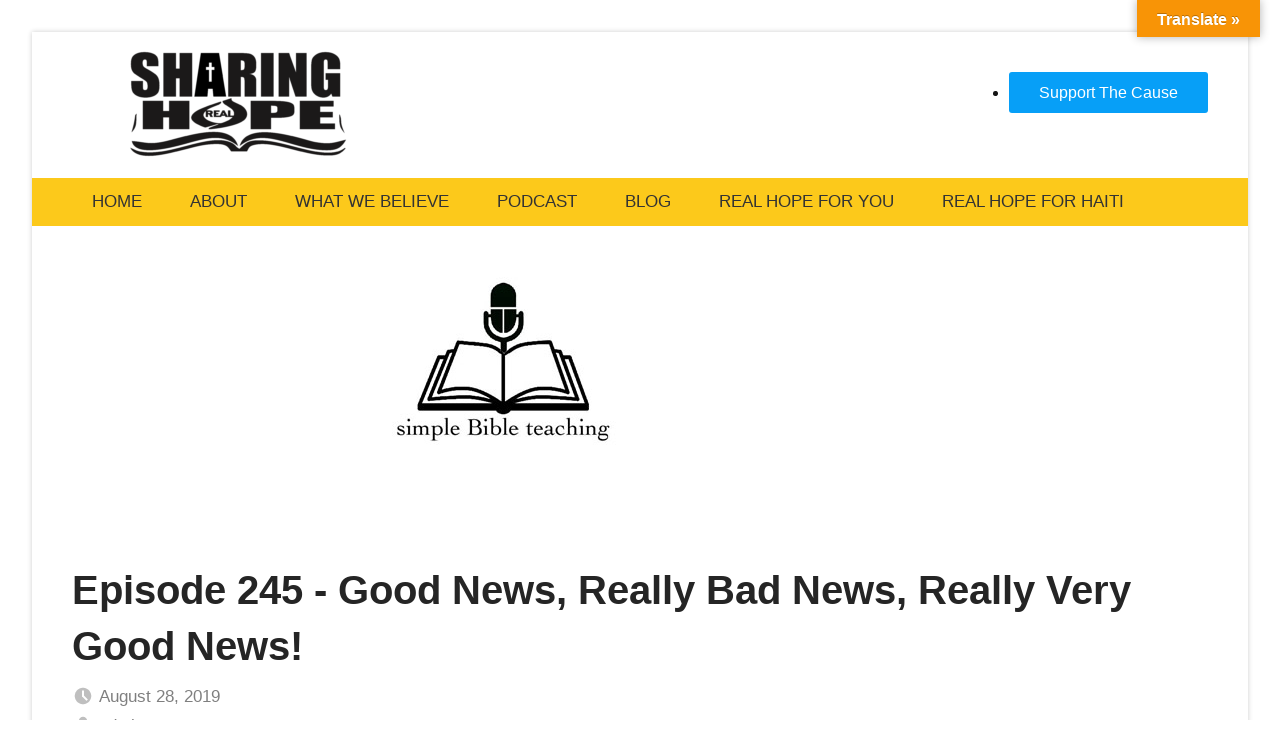

--- FILE ---
content_type: text/html; charset=UTF-8
request_url: https://sharingrealhope.org/podcast/episode-245-good-news-really-bad-news-really-very-good-news/
body_size: 11996
content:
<!-- This page is cached by the Hummingbird Performance plugin v3.19.0 - https://wordpress.org/plugins/hummingbird-performance/. --><!DOCTYPE html>
<html lang="en">

<head>
<meta charset="UTF-8">
<meta name="viewport" content="width=device-width, initial-scale=1">
<link rel="profile" href="https://gmpg.org/xfn/11">

<meta name='robots' content='index, follow, max-image-preview:large, max-snippet:-1, max-video-preview:-1' />

	<!-- This site is optimized with the Yoast SEO plugin v26.8 - https://yoast.com/product/yoast-seo-wordpress/ -->
	<title>Episode 245 - Good News, Really Bad News, Really Very Good News! -</title>
	<link rel="canonical" href="https://sharingrealhope.org/podcast/episode-245-good-news-really-bad-news-really-very-good-news/" />
	<meta property="og:locale" content="en_US" />
	<meta property="og:type" content="article" />
	<meta property="og:title" content="Episode 245 - Good News, Really Bad News, Really Very Good News! -" />
	<meta property="og:description" content="Pastor Mike opens a new series titled, &quot;Your Real Identity.&quot; Visit the Sharing Real Hope Facebook page and share your thoughts. Click HERE to subscribe at iTunes &nbsp;" />
	<meta property="og:url" content="https://sharingrealhope.org/podcast/episode-245-good-news-really-bad-news-really-very-good-news/" />
	<meta property="og:image" content="https://sharingrealhope.org/wp-content/uploads/2019/01/simpbt5-2.jpg" />
	<meta property="og:image:width" content="950" />
	<meta property="og:image:height" content="325" />
	<meta property="og:image:type" content="image/jpeg" />
	<meta name="twitter:card" content="summary_large_image" />
	<script type="application/ld+json" class="yoast-schema-graph">{"@context":"https://schema.org","@graph":[{"@type":"WebPage","@id":"https://sharingrealhope.org/podcast/episode-245-good-news-really-bad-news-really-very-good-news/","url":"https://sharingrealhope.org/podcast/episode-245-good-news-really-bad-news-really-very-good-news/","name":"Episode 245 - Good News, Really Bad News, Really Very Good News! -","isPartOf":{"@id":"https://sharingrealhope.org/#website"},"primaryImageOfPage":{"@id":"https://sharingrealhope.org/podcast/episode-245-good-news-really-bad-news-really-very-good-news/#primaryimage"},"image":{"@id":"https://sharingrealhope.org/podcast/episode-245-good-news-really-bad-news-really-very-good-news/#primaryimage"},"thumbnailUrl":"https://sharingrealhope.org/wp-content/uploads/2019/01/simpbt5-2.jpg","datePublished":"2019-08-28T18:45:46+00:00","breadcrumb":{"@id":"https://sharingrealhope.org/podcast/episode-245-good-news-really-bad-news-really-very-good-news/#breadcrumb"},"inLanguage":"en","potentialAction":{"@type":"ListenAction","target":"https://sharingrealhope.org/podcast/episode-245-good-news-really-bad-news-really-very-good-news/#podcast_player_670","object":{"@id":"https://sharingrealhope.org/podcast/episode-245-good-news-really-bad-news-really-very-good-news/#/schema/podcast"}},"mainEntityOfPage":"https://sharingrealhope.org/podcast/episode-245-good-news-really-bad-news-really-very-good-news/#/schema/podcast"},{"@type":"ImageObject","inLanguage":"en","@id":"https://sharingrealhope.org/podcast/episode-245-good-news-really-bad-news-really-very-good-news/#primaryimage","url":"https://sharingrealhope.org/wp-content/uploads/2019/01/simpbt5-2.jpg","contentUrl":"https://sharingrealhope.org/wp-content/uploads/2019/01/simpbt5-2.jpg","width":950,"height":325},{"@type":"BreadcrumbList","@id":"https://sharingrealhope.org/podcast/episode-245-good-news-really-bad-news-really-very-good-news/#breadcrumb","itemListElement":[{"@type":"ListItem","position":1,"name":"Home","item":"https://sharingrealhope.org/"},{"@type":"ListItem","position":2,"name":"Podcast","item":"https://sharingrealhope.org/podcast/"},{"@type":"ListItem","position":3,"name":"Episode 245 &#8211; Good News, Really Bad News, Really Very Good News!"}]},{"@type":"WebSite","@id":"https://sharingrealhope.org/#website","url":"https://sharingrealhope.org/","name":"","description":"","potentialAction":[{"@type":"SearchAction","target":{"@type":"EntryPoint","urlTemplate":"https://sharingrealhope.org/?s={search_term_string}"},"query-input":{"@type":"PropertyValueSpecification","valueRequired":true,"valueName":"search_term_string"}}],"inLanguage":"en"},{"@type":"PodcastEpisode","@id":"https://sharingrealhope.org/podcast/episode-245-good-news-really-bad-news-really-very-good-news/#/schema/podcast","url":"https://sharingrealhope.org/podcast/episode-245-good-news-really-bad-news-really-very-good-news/","name":"Episode 245 - Good News, Really Bad News, Really Very Good News! -","datePublished":"2019-08-28","description":"Pastor Mike opens a new series titled, \"Your Real Identity.\" Visit the Sharing Real Hope Facebook page and share your thoughts. Click HERE to subscribe at iTunes &nbsp;","audio":{"contentUrl":"http://16604.net/srhpodcast/srhpodcast245.mp3","contentSize":"857","@type":"AudioObject"},"partOfSeries":[{"@type":"PodcastSeries","name":"Your Real Identity","url":"https://sharingrealhope.org/series/your-real-identity/","id":"https://sharingrealhope.org/series/your-real-identity/#/schema/podcastSeries"}]}]}</script>
	<!-- / Yoast SEO plugin. -->


<link rel='dns-prefetch' href='//translate.google.com' />
<link rel='dns-prefetch' href='//secure.gravatar.com' />
<link rel='dns-prefetch' href='//stats.wp.com' />
<link rel='dns-prefetch' href='//v0.wordpress.com' />
<link rel='preconnect' href='//c0.wp.com' />
<link href='//hb.wpmucdn.com' rel='preconnect' />
<link rel="alternate" type="application/rss+xml" title=" &raquo; Feed" href="https://sharingrealhope.org/feed/" />
<link rel="alternate" type="application/rss+xml" title=" &raquo; Comments Feed" href="https://sharingrealhope.org/comments/feed/" />
<link rel="alternate" type="application/rss+xml" title=" &raquo; Episode 245 - Good News, Really Bad News, Really Very Good News! Comments Feed" href="https://sharingrealhope.org/podcast/episode-245-good-news-really-bad-news-really-very-good-news/feed/" />
<link rel="alternate" title="oEmbed (JSON)" type="application/json+oembed" href="https://sharingrealhope.org/wp-json/oembed/1.0/embed?url=https%3A%2F%2Fsharingrealhope.org%2Fpodcast%2Fepisode-245-good-news-really-bad-news-really-very-good-news%2F" />
<link rel="alternate" title="oEmbed (XML)" type="text/xml+oembed" href="https://sharingrealhope.org/wp-json/oembed/1.0/embed?url=https%3A%2F%2Fsharingrealhope.org%2Fpodcast%2Fepisode-245-good-news-really-bad-news-really-very-good-news%2F&#038;format=xml" />
<style id='wp-img-auto-sizes-contain-inline-css' type='text/css'>
img:is([sizes=auto i],[sizes^="auto," i]){contain-intrinsic-size:3000px 1500px}
/*# sourceURL=wp-img-auto-sizes-contain-inline-css */
</style>
<link rel='stylesheet' id='gt-basic-theme-fonts-css' href='https://sharingrealhope.org/wp-content/fonts/c66bcb8dfa88bbd8eaaae20c66ec1fb1.css?ver=20210105' type='text/css' media='all' />
<style id='wp-emoji-styles-inline-css' type='text/css'>

	img.wp-smiley, img.emoji {
		display: inline !important;
		border: none !important;
		box-shadow: none !important;
		height: 1em !important;
		width: 1em !important;
		margin: 0 0.07em !important;
		vertical-align: -0.1em !important;
		background: none !important;
		padding: 0 !important;
	}
/*# sourceURL=wp-emoji-styles-inline-css */
</style>
<style id='wp-block-library-inline-css' type='text/css'>
:root{--wp-block-synced-color:#7a00df;--wp-block-synced-color--rgb:122,0,223;--wp-bound-block-color:var(--wp-block-synced-color);--wp-editor-canvas-background:#ddd;--wp-admin-theme-color:#007cba;--wp-admin-theme-color--rgb:0,124,186;--wp-admin-theme-color-darker-10:#006ba1;--wp-admin-theme-color-darker-10--rgb:0,107,160.5;--wp-admin-theme-color-darker-20:#005a87;--wp-admin-theme-color-darker-20--rgb:0,90,135;--wp-admin-border-width-focus:2px}@media (min-resolution:192dpi){:root{--wp-admin-border-width-focus:1.5px}}.wp-element-button{cursor:pointer}:root .has-very-light-gray-background-color{background-color:#eee}:root .has-very-dark-gray-background-color{background-color:#313131}:root .has-very-light-gray-color{color:#eee}:root .has-very-dark-gray-color{color:#313131}:root .has-vivid-green-cyan-to-vivid-cyan-blue-gradient-background{background:linear-gradient(135deg,#00d084,#0693e3)}:root .has-purple-crush-gradient-background{background:linear-gradient(135deg,#34e2e4,#4721fb 50%,#ab1dfe)}:root .has-hazy-dawn-gradient-background{background:linear-gradient(135deg,#faaca8,#dad0ec)}:root .has-subdued-olive-gradient-background{background:linear-gradient(135deg,#fafae1,#67a671)}:root .has-atomic-cream-gradient-background{background:linear-gradient(135deg,#fdd79a,#004a59)}:root .has-nightshade-gradient-background{background:linear-gradient(135deg,#330968,#31cdcf)}:root .has-midnight-gradient-background{background:linear-gradient(135deg,#020381,#2874fc)}:root{--wp--preset--font-size--normal:16px;--wp--preset--font-size--huge:42px}.has-regular-font-size{font-size:1em}.has-larger-font-size{font-size:2.625em}.has-normal-font-size{font-size:var(--wp--preset--font-size--normal)}.has-huge-font-size{font-size:var(--wp--preset--font-size--huge)}.has-text-align-center{text-align:center}.has-text-align-left{text-align:left}.has-text-align-right{text-align:right}.has-fit-text{white-space:nowrap!important}#end-resizable-editor-section{display:none}.aligncenter{clear:both}.items-justified-left{justify-content:flex-start}.items-justified-center{justify-content:center}.items-justified-right{justify-content:flex-end}.items-justified-space-between{justify-content:space-between}.screen-reader-text{border:0;clip-path:inset(50%);height:1px;margin:-1px;overflow:hidden;padding:0;position:absolute;width:1px;word-wrap:normal!important}.screen-reader-text:focus{background-color:#ddd;clip-path:none;color:#444;display:block;font-size:1em;height:auto;left:5px;line-height:normal;padding:15px 23px 14px;text-decoration:none;top:5px;width:auto;z-index:100000}html :where(.has-border-color){border-style:solid}html :where([style*=border-top-color]){border-top-style:solid}html :where([style*=border-right-color]){border-right-style:solid}html :where([style*=border-bottom-color]){border-bottom-style:solid}html :where([style*=border-left-color]){border-left-style:solid}html :where([style*=border-width]){border-style:solid}html :where([style*=border-top-width]){border-top-style:solid}html :where([style*=border-right-width]){border-right-style:solid}html :where([style*=border-bottom-width]){border-bottom-style:solid}html :where([style*=border-left-width]){border-left-style:solid}html :where(img[class*=wp-image-]){height:auto;max-width:100%}:where(figure){margin:0 0 1em}html :where(.is-position-sticky){--wp-admin--admin-bar--position-offset:var(--wp-admin--admin-bar--height,0px)}@media screen and (max-width:600px){html :where(.is-position-sticky){--wp-admin--admin-bar--position-offset:0px}}

/*# sourceURL=wp-block-library-inline-css */
</style><link rel='stylesheet' id='mediaelement-css' href='https://c0.wp.com/c/6.9/wp-includes/js/mediaelement/mediaelementplayer-legacy.min.css' type='text/css' media='all' />
<link rel='stylesheet' id='wp-mediaelement-css' href='https://c0.wp.com/c/6.9/wp-includes/js/mediaelement/wp-mediaelement.min.css' type='text/css' media='all' />
<style id='global-styles-inline-css' type='text/css'>
:root{--wp--preset--aspect-ratio--square: 1;--wp--preset--aspect-ratio--4-3: 4/3;--wp--preset--aspect-ratio--3-4: 3/4;--wp--preset--aspect-ratio--3-2: 3/2;--wp--preset--aspect-ratio--2-3: 2/3;--wp--preset--aspect-ratio--16-9: 16/9;--wp--preset--aspect-ratio--9-16: 9/16;--wp--preset--color--black: #000000;--wp--preset--color--cyan-bluish-gray: #abb8c3;--wp--preset--color--white: #ffffff;--wp--preset--color--pale-pink: #f78da7;--wp--preset--color--vivid-red: #cf2e2e;--wp--preset--color--luminous-vivid-orange: #ff6900;--wp--preset--color--luminous-vivid-amber: #fcb900;--wp--preset--color--light-green-cyan: #7bdcb5;--wp--preset--color--vivid-green-cyan: #00d084;--wp--preset--color--pale-cyan-blue: #8ed1fc;--wp--preset--color--vivid-cyan-blue: #0693e3;--wp--preset--color--vivid-purple: #9b51e0;--wp--preset--color--primary: #dd1133;--wp--preset--color--secondary: #b7000d;--wp--preset--color--accent: #5588cc;--wp--preset--color--highlight: #00bb33;--wp--preset--color--light-gray: #e5e5e5;--wp--preset--color--gray: #555555;--wp--preset--color--dark-gray: #252525;--wp--preset--gradient--vivid-cyan-blue-to-vivid-purple: linear-gradient(135deg,rgb(6,147,227) 0%,rgb(155,81,224) 100%);--wp--preset--gradient--light-green-cyan-to-vivid-green-cyan: linear-gradient(135deg,rgb(122,220,180) 0%,rgb(0,208,130) 100%);--wp--preset--gradient--luminous-vivid-amber-to-luminous-vivid-orange: linear-gradient(135deg,rgb(252,185,0) 0%,rgb(255,105,0) 100%);--wp--preset--gradient--luminous-vivid-orange-to-vivid-red: linear-gradient(135deg,rgb(255,105,0) 0%,rgb(207,46,46) 100%);--wp--preset--gradient--very-light-gray-to-cyan-bluish-gray: linear-gradient(135deg,rgb(238,238,238) 0%,rgb(169,184,195) 100%);--wp--preset--gradient--cool-to-warm-spectrum: linear-gradient(135deg,rgb(74,234,220) 0%,rgb(151,120,209) 20%,rgb(207,42,186) 40%,rgb(238,44,130) 60%,rgb(251,105,98) 80%,rgb(254,248,76) 100%);--wp--preset--gradient--blush-light-purple: linear-gradient(135deg,rgb(255,206,236) 0%,rgb(152,150,240) 100%);--wp--preset--gradient--blush-bordeaux: linear-gradient(135deg,rgb(254,205,165) 0%,rgb(254,45,45) 50%,rgb(107,0,62) 100%);--wp--preset--gradient--luminous-dusk: linear-gradient(135deg,rgb(255,203,112) 0%,rgb(199,81,192) 50%,rgb(65,88,208) 100%);--wp--preset--gradient--pale-ocean: linear-gradient(135deg,rgb(255,245,203) 0%,rgb(182,227,212) 50%,rgb(51,167,181) 100%);--wp--preset--gradient--electric-grass: linear-gradient(135deg,rgb(202,248,128) 0%,rgb(113,206,126) 100%);--wp--preset--gradient--midnight: linear-gradient(135deg,rgb(2,3,129) 0%,rgb(40,116,252) 100%);--wp--preset--font-size--small: 16px;--wp--preset--font-size--medium: 20px;--wp--preset--font-size--large: 24px;--wp--preset--font-size--x-large: 42px;--wp--preset--font-size--extra-large: 36px;--wp--preset--spacing--20: 0.44rem;--wp--preset--spacing--30: 0.67rem;--wp--preset--spacing--40: 1rem;--wp--preset--spacing--50: 1.5rem;--wp--preset--spacing--60: 2.25rem;--wp--preset--spacing--70: 3.38rem;--wp--preset--spacing--80: 5.06rem;--wp--preset--shadow--natural: 6px 6px 9px rgba(0, 0, 0, 0.2);--wp--preset--shadow--deep: 12px 12px 50px rgba(0, 0, 0, 0.4);--wp--preset--shadow--sharp: 6px 6px 0px rgba(0, 0, 0, 0.2);--wp--preset--shadow--outlined: 6px 6px 0px -3px rgb(255, 255, 255), 6px 6px rgb(0, 0, 0);--wp--preset--shadow--crisp: 6px 6px 0px rgb(0, 0, 0);}:where(.is-layout-flex){gap: 0.5em;}:where(.is-layout-grid){gap: 0.5em;}body .is-layout-flex{display: flex;}.is-layout-flex{flex-wrap: wrap;align-items: center;}.is-layout-flex > :is(*, div){margin: 0;}body .is-layout-grid{display: grid;}.is-layout-grid > :is(*, div){margin: 0;}:where(.wp-block-columns.is-layout-flex){gap: 2em;}:where(.wp-block-columns.is-layout-grid){gap: 2em;}:where(.wp-block-post-template.is-layout-flex){gap: 1.25em;}:where(.wp-block-post-template.is-layout-grid){gap: 1.25em;}.has-black-color{color: var(--wp--preset--color--black) !important;}.has-cyan-bluish-gray-color{color: var(--wp--preset--color--cyan-bluish-gray) !important;}.has-white-color{color: var(--wp--preset--color--white) !important;}.has-pale-pink-color{color: var(--wp--preset--color--pale-pink) !important;}.has-vivid-red-color{color: var(--wp--preset--color--vivid-red) !important;}.has-luminous-vivid-orange-color{color: var(--wp--preset--color--luminous-vivid-orange) !important;}.has-luminous-vivid-amber-color{color: var(--wp--preset--color--luminous-vivid-amber) !important;}.has-light-green-cyan-color{color: var(--wp--preset--color--light-green-cyan) !important;}.has-vivid-green-cyan-color{color: var(--wp--preset--color--vivid-green-cyan) !important;}.has-pale-cyan-blue-color{color: var(--wp--preset--color--pale-cyan-blue) !important;}.has-vivid-cyan-blue-color{color: var(--wp--preset--color--vivid-cyan-blue) !important;}.has-vivid-purple-color{color: var(--wp--preset--color--vivid-purple) !important;}.has-black-background-color{background-color: var(--wp--preset--color--black) !important;}.has-cyan-bluish-gray-background-color{background-color: var(--wp--preset--color--cyan-bluish-gray) !important;}.has-white-background-color{background-color: var(--wp--preset--color--white) !important;}.has-pale-pink-background-color{background-color: var(--wp--preset--color--pale-pink) !important;}.has-vivid-red-background-color{background-color: var(--wp--preset--color--vivid-red) !important;}.has-luminous-vivid-orange-background-color{background-color: var(--wp--preset--color--luminous-vivid-orange) !important;}.has-luminous-vivid-amber-background-color{background-color: var(--wp--preset--color--luminous-vivid-amber) !important;}.has-light-green-cyan-background-color{background-color: var(--wp--preset--color--light-green-cyan) !important;}.has-vivid-green-cyan-background-color{background-color: var(--wp--preset--color--vivid-green-cyan) !important;}.has-pale-cyan-blue-background-color{background-color: var(--wp--preset--color--pale-cyan-blue) !important;}.has-vivid-cyan-blue-background-color{background-color: var(--wp--preset--color--vivid-cyan-blue) !important;}.has-vivid-purple-background-color{background-color: var(--wp--preset--color--vivid-purple) !important;}.has-black-border-color{border-color: var(--wp--preset--color--black) !important;}.has-cyan-bluish-gray-border-color{border-color: var(--wp--preset--color--cyan-bluish-gray) !important;}.has-white-border-color{border-color: var(--wp--preset--color--white) !important;}.has-pale-pink-border-color{border-color: var(--wp--preset--color--pale-pink) !important;}.has-vivid-red-border-color{border-color: var(--wp--preset--color--vivid-red) !important;}.has-luminous-vivid-orange-border-color{border-color: var(--wp--preset--color--luminous-vivid-orange) !important;}.has-luminous-vivid-amber-border-color{border-color: var(--wp--preset--color--luminous-vivid-amber) !important;}.has-light-green-cyan-border-color{border-color: var(--wp--preset--color--light-green-cyan) !important;}.has-vivid-green-cyan-border-color{border-color: var(--wp--preset--color--vivid-green-cyan) !important;}.has-pale-cyan-blue-border-color{border-color: var(--wp--preset--color--pale-cyan-blue) !important;}.has-vivid-cyan-blue-border-color{border-color: var(--wp--preset--color--vivid-cyan-blue) !important;}.has-vivid-purple-border-color{border-color: var(--wp--preset--color--vivid-purple) !important;}.has-vivid-cyan-blue-to-vivid-purple-gradient-background{background: var(--wp--preset--gradient--vivid-cyan-blue-to-vivid-purple) !important;}.has-light-green-cyan-to-vivid-green-cyan-gradient-background{background: var(--wp--preset--gradient--light-green-cyan-to-vivid-green-cyan) !important;}.has-luminous-vivid-amber-to-luminous-vivid-orange-gradient-background{background: var(--wp--preset--gradient--luminous-vivid-amber-to-luminous-vivid-orange) !important;}.has-luminous-vivid-orange-to-vivid-red-gradient-background{background: var(--wp--preset--gradient--luminous-vivid-orange-to-vivid-red) !important;}.has-very-light-gray-to-cyan-bluish-gray-gradient-background{background: var(--wp--preset--gradient--very-light-gray-to-cyan-bluish-gray) !important;}.has-cool-to-warm-spectrum-gradient-background{background: var(--wp--preset--gradient--cool-to-warm-spectrum) !important;}.has-blush-light-purple-gradient-background{background: var(--wp--preset--gradient--blush-light-purple) !important;}.has-blush-bordeaux-gradient-background{background: var(--wp--preset--gradient--blush-bordeaux) !important;}.has-luminous-dusk-gradient-background{background: var(--wp--preset--gradient--luminous-dusk) !important;}.has-pale-ocean-gradient-background{background: var(--wp--preset--gradient--pale-ocean) !important;}.has-electric-grass-gradient-background{background: var(--wp--preset--gradient--electric-grass) !important;}.has-midnight-gradient-background{background: var(--wp--preset--gradient--midnight) !important;}.has-small-font-size{font-size: var(--wp--preset--font-size--small) !important;}.has-medium-font-size{font-size: var(--wp--preset--font-size--medium) !important;}.has-large-font-size{font-size: var(--wp--preset--font-size--large) !important;}.has-x-large-font-size{font-size: var(--wp--preset--font-size--x-large) !important;}
/*# sourceURL=global-styles-inline-css */
</style>

<style id='classic-theme-styles-inline-css' type='text/css'>
/*! This file is auto-generated */
.wp-block-button__link{color:#fff;background-color:#32373c;border-radius:9999px;box-shadow:none;text-decoration:none;padding:calc(.667em + 2px) calc(1.333em + 2px);font-size:1.125em}.wp-block-file__button{background:#32373c;color:#fff;text-decoration:none}
/*# sourceURL=/wp-includes/css/classic-themes.min.css */
</style>
<link rel='stylesheet' id='google-language-translator-css' href='https://sharingrealhope.org/wp-content/plugins/google-language-translator/css/style.css?ver=6.0.20' type='text/css' media='' />
<link rel='stylesheet' id='glt-toolbar-styles-css' href='https://sharingrealhope.org/wp-content/plugins/google-language-translator/css/toolbar.css?ver=6.0.20' type='text/css' media='' />
<link rel='stylesheet' id='latest-post-shortcode-lps-block-style-css' href='https://sharingrealhope.org/wp-content/plugins/latest-post-shortcode/lps-block/build/style-view.css?ver=lpsv14.21b2b9aa3c6b1687be1b16988b33cd84e8' type='text/css' media='all' />
<link rel='stylesheet' id='dslc-fontawesome-css' href='https://sharingrealhope.org/wp-content/plugins/live-composer-page-builder/css/font-awesome.css?ver=2.1.2' type='text/css' media='all' />
<link rel='stylesheet' id='dslc-plugins-css-css' href='https://sharingrealhope.org/wp-content/plugins/live-composer-page-builder/css/dist/frontend.plugins.min.css?ver=2.1.2' type='text/css' media='all' />
<link rel='stylesheet' id='dslc-frontend-css-css' href='https://sharingrealhope.org/wp-content/plugins/live-composer-page-builder/css/dist/frontend.min.css?ver=2.1.2' type='text/css' media='all' />
<link rel='stylesheet' id='widgetopts-styles-css' href='https://sharingrealhope.org/wp-content/plugins/widget-options/assets/css/widget-options.css?ver=4.1.3' type='text/css' media='all' />
<link rel='stylesheet' id='gt-basic-stylesheet-css' href='https://sharingrealhope.org/wp-content/themes/gt-basic/style.css?ver=1.6.2' type='text/css' media='all' />
<style id='gt-basic-stylesheet-inline-css' type='text/css'>
.site-title, .site-description { position: absolute; clip: rect(1px, 1px, 1px, 1px); width: 1px; height: 1px; overflow: hidden; }
:root {--gt-basic--navi-color: #a07c0f;}
/*# sourceURL=gt-basic-stylesheet-inline-css */
</style>
<!--n2css--><!--n2js--><script type="text/javascript" id="lps-vars-js-after">
/* <![CDATA[ */
const lpsSettings = {"ajaxUrl": "https://sharingrealhope.org/wp-admin/admin-ajax.php"};
//# sourceURL=lps-vars-js-after
/* ]]> */
</script>
<script type="text/javascript" src="https://c0.wp.com/c/6.9/wp-includes/js/jquery/jquery.min.js" id="jquery-core-js"></script>
<script type="text/javascript" src="https://c0.wp.com/c/6.9/wp-includes/js/jquery/jquery-migrate.min.js" id="jquery-migrate-js"></script>
<script type="text/javascript" src="https://sharingrealhope.org/wp-content/plugins/live-composer-page-builder/js/dist/client_plugins.min.js?ver=2.1.2" id="dslc-plugins-js-js"></script>
<script type="text/javascript" src="https://sharingrealhope.org/wp-content/themes/gt-basic/assets/js/svgxuse.min.js?ver=1.2.4" id="svgxuse-js"></script>
<link rel="https://api.w.org/" href="https://sharingrealhope.org/wp-json/" /><link rel="alternate" title="JSON" type="application/json" href="https://sharingrealhope.org/wp-json/wp/v2/podcast/670" /><link rel="EditURI" type="application/rsd+xml" title="RSD" href="https://sharingrealhope.org/xmlrpc.php?rsd" />
<meta name="generator" content="WordPress 6.9" />
<meta name="generator" content="Seriously Simple Podcasting 3.14.2" />
<style>p.hello{font-size:12px;color:darkgray;}#google_language_translator,#flags{text-align:left;}#google_language_translator{clear:both;}#flags{width:165px;}#flags a{display:inline-block;margin-right:2px;}#google_language_translator{width:auto!important;}div.skiptranslate.goog-te-gadget{display:inline!important;}.goog-tooltip{display: none!important;}.goog-tooltip:hover{display: none!important;}.goog-text-highlight{background-color:transparent!important;border:none!important;box-shadow:none!important;}#google_language_translator select.goog-te-combo{color:#32373c;}#google_language_translator{color:transparent;}body{top:0px!important;}#goog-gt-{display:none!important;}font font{background-color:transparent!important;box-shadow:none!important;position:initial!important;}#glt-translate-trigger{bottom:auto;top:0;}.tool-container.tool-top{top:50px!important;bottom:auto!important;}.tool-container.tool-top .arrow{border-color:transparent transparent #d0cbcb; top:-14px;}#glt-translate-trigger > span{color:#ffffff;}#glt-translate-trigger{background:#f89406;}.goog-te-gadget .goog-te-combo{width:100%;}</style>
<link rel="alternate" type="application/rss+xml" title="Podcast RSS feed" href="https://sharingrealhope.org/feed/podcast" />

	<style>img#wpstats{display:none}</style>
		<style type="text/css" id="custom-background-css">
body.custom-background { background-color: #ffffff; }
</style>
	<style type="text/css">.dslc-modules-section-wrapper, .dslca-add-modules-section { width : 720px; } .dslc-modules-section:not(.dslc-full) { padding-left: 4%;  padding-right: 4%; } .dslc-modules-section { width:px;margin-left:0%;margin-right:0%;margin-bottom:0px;padding-bottom:80px;padding-top:80px;padding-left:0%;padding-right:0%;background-image:none;background-repeat:repeat;background-position:left top;background-attachment:scroll;background-size:auto;border-width:0px;border-style:solid; }</style>		<style type="text/css" id="wp-custom-css">
			.site {
    margin: 0 auto;
    padding: 0;
    width: 100%;
    background: #fff;
    overflow: hidden;
    max-width: 2560px;
}

.site-branding {
    margin: 0;
    padding: 10px 50px;
    max-width: 100%;
}
.header-main {
    padding-top: 1px;
    padding-bottom: 1px;
}

.search-submit {background-color:#999 !important;}

.primary-navigation {
    background: #FCC91B;
    display: block;
    padding-left:20px;
    width: 100%;
	line-height: .5;
}

.menu-item-2118 {list-style:none;}

.main-navigation ul ul li {
    background-color: #eee;
	border: solid 1px darkgoldenrod;
}


.m-txt2 a {color:#333 !important;
	text-transform:uppercase;margin-top:-3px !important;}

.m-txt a {color:#333 !important;
	text-transform:uppercase;}

.m-give a {
	color:#fff; background-color: #079ff7;border-radius:3px;padding: 12px 30px;text-decoration:none; border: none;}

.site-main {
    margin-left: 0;
    margin-right: 0;
    max-width: 2560px;
}

.site-content {margin-top:-30px;}

.hentry {border-top:none;}

.entry-meta {width:15% !important;}

.entry-summary {width:82% !important;}

.page-title {display:none;}

.asp_product_item_amount_input {
    display: inline-block;
    line-height: 1;
    padding: 8px 10px;
    width: 100px;
}
.latest-post-selection article {
    -webkit-box-sizing: border-box;
    -moz-box-sizing: border-box;
    background-color: #FFF;
    box-sizing: border-box;
    border: none !important;
    margin-top: -1.5%;
    padding: none;
	color:mediumvioletred;
    width: 100%;
}		</style>
		</head>

<body data-rsssl=1 class="wp-singular podcast-template-default single single-podcast postid-670 custom-background wp-custom-logo wp-theme-gt-basic dslc-enabled tags-hidden">


	<div id="page" class="site">
		<a class="skip-link screen-reader-text" href="#content">Skip to content</a>

		
		<header id="masthead" class="site-header" role="banner">

			
			<div class="header-main">

				
<div id="logo" class="site-branding">

	<a href="https://sharingrealhope.org/" class="custom-logo-link" rel="home"><img width="235" height="124" src="https://sharingrealhope.org/wp-content/uploads/2021/02/C9458814-9741-4770-AF43-927BD4C854BC-e1614291558902.png" class="custom-logo" alt="" decoding="async" /></a>	
			<p class="site-title"><a href="https://sharingrealhope.org/" rel="home"></a></p>

			
</div><!-- .site-branding -->
				
	<div class="header-widgets clearfix">

		<div id="nav_menu-4" class="extendedwopts-hide extendedwopts-mobile widget widget_nav_menu"><div class="menu-top-container"><ul id="menu-top" class="menu"><li id="menu-item-7023" class="m-give menu-item menu-item-type-post_type menu-item-object-page menu-item-7023"><a href="https://sharingrealhope.org/fun/">Support The Cause</a></li>
</ul></div></div>
	</div>

	
			</div><!-- .header-main -->

			

	<div class="primary-navigation">

		<nav id="site-navigation" class="main-navigation" role="navigation" aria-label="Primary Menu">
			<button class="menu-toggle" aria-controls="top-menu" aria-expanded="false">
				<svg class="icon icon-menu" aria-hidden="true" role="img"> <use xlink:href="https://sharingrealhope.org/wp-content/themes/gt-basic/assets/icons/genericons-neue.svg#menu"></use> </svg><svg class="icon icon-close" aria-hidden="true" role="img"> <use xlink:href="https://sharingrealhope.org/wp-content/themes/gt-basic/assets/icons/genericons-neue.svg#close"></use> </svg>Menu			</button>

			<ul id="menu-main" class="menu"><li id="menu-item-223" class="m-txt menu-item menu-item-type-post_type menu-item-object-page menu-item-223"><a href="https://sharingrealhope.org/home/">Home</a></li>
<li id="menu-item-2065" class="m-txt menu-item menu-item-type-post_type menu-item-object-page menu-item-2065"><a href="https://sharingrealhope.org/about/">About</a></li>
<li id="menu-item-2066" class="m-txt menu-item menu-item-type-post_type menu-item-object-page menu-item-2066"><a href="https://sharingrealhope.org/belief/">What We Believe</a></li>
<li id="menu-item-361" class="m-txt menu-item menu-item-type-post_type_archive menu-item-object-podcast menu-item-361"><a href="https://sharingrealhope.org/podcast/">Podcast</a></li>
<li id="menu-item-398" class="m-txt menu-item menu-item-type-taxonomy menu-item-object-category menu-item-398"><a href="https://sharingrealhope.org/category/blog/">Blog</a></li>
<li id="menu-item-28" class="m-txt menu-item menu-item-type-post_type menu-item-object-page menu-item-28"><a href="https://sharingrealhope.org/for-you/">Real Hope For You</a></li>
<li id="menu-item-2410" class="m-txt menu-item menu-item-type-post_type menu-item-object-page menu-item-2410"><a href="https://sharingrealhope.org/haiti/">Real Hope For Haiti</a></li>
</ul>		</nav><!-- #site-navigation -->

	</div><!-- .primary-navigation -->


		</header><!-- #masthead -->

		
		<div id="content" class="site-content">

			<main id="main" class="site-main" role="main">

<article id="post-670" class="post-670 podcast type-podcast status-publish has-post-thumbnail hentry tag-podcast series-your-real-identity">

	
			<figure class="post-image post-image-single">
				<img width="950" height="325" src="https://sharingrealhope.org/wp-content/uploads/2019/01/simpbt5-2.jpg" class="attachment-post-thumbnail size-post-thumbnail wp-post-image" alt="" decoding="async" fetchpriority="high" srcset="https://sharingrealhope.org/wp-content/uploads/2019/01/simpbt5-2.jpg 950w, https://sharingrealhope.org/wp-content/uploads/2019/01/simpbt5-2-300x103.jpg 300w, https://sharingrealhope.org/wp-content/uploads/2019/01/simpbt5-2-768x263.jpg 768w, https://sharingrealhope.org/wp-content/uploads/2019/01/simpbt5-2-620x212.jpg 620w" sizes="(max-width: 950px) 100vw, 950px" />			</figure>

			
	<header class="post-header entry-header">

		<h1 class="post-title entry-title">Episode 245 - Good News, Really Bad News, Really Very Good News!</h1>
		<div class="entry-meta"><span class="posted-on"><svg class="icon icon-time" aria-hidden="true" role="img"> <use xlink:href="https://sharingrealhope.org/wp-content/themes/gt-basic/assets/icons/genericons-neue.svg#time"></use> </svg><a href="https://sharingrealhope.org/podcast/episode-245-good-news-really-bad-news-really-very-good-news/" rel="bookmark"><time class="entry-date published updated" datetime="2019-08-28T14:45:46-04:00">August 28, 2019</time></a></span><span class="posted-by"> <svg class="icon icon-user" aria-hidden="true" role="img"> <use xlink:href="https://sharingrealhope.org/wp-content/themes/gt-basic/assets/icons/genericons-neue.svg#user"></use> </svg><span class="author vcard"><a class="url fn n" href="https://sharingrealhope.org/author/admin/" title="View all posts by admin" rel="author">admin</a></span></span></div>
	</header><!-- .entry-header -->

	<div class="entry-content">

		<div id="dslc-theme-content"><div id="dslc-theme-content-inner"><div class="podcast_player"><audio class="wp-audio-shortcode" id="audio-670-1" preload="none" style="width: 100%;" controls="controls"><source type="audio/mpeg" src="https://sharingrealhope.org/podcast-player/670/episode-245-good-news-really-bad-news-really-very-good-news.mp3?_=1" /><a href="https://sharingrealhope.org/podcast-player/670/episode-245-good-news-really-bad-news-really-very-good-news.mp3">https://sharingrealhope.org/podcast-player/670/episode-245-good-news-really-bad-news-really-very-good-news.mp3</a></audio><div class="podcast_meta"><aside><p><a href="https://sharingrealhope.org/podcast-download/670/episode-245-good-news-really-bad-news-really-very-good-news.mp3?ref=download" title="Episode 245 - Good News, Really Bad News, Really Very Good News! " class="podcast-meta-download">Download file</a> | <a href="https://sharingrealhope.org/podcast-download/670/episode-245-good-news-really-bad-news-really-very-good-news.mp3?ref=new_window" target="_blank" title="Episode 245 - Good News, Really Bad News, Really Very Good News! " class="podcast-meta-new-window">Play in new window</a> | <span class="podcast-meta-date">Recorded on August 28, 2019</span></p></aside></div></div><p><span style="font-size: 1.6rem;">Pastor Mike opens a new series titled, "Your Real Identity."</span></p>
<p><span style="font-size: 1.6rem;">Visit the </span><a style="font-size: 1.6rem;" href="https://www.facebook.com/simplebibleteaching/" target="_blank" rel="noopener">Sharing Real Hope Facebook page</a><span style="font-size: 1.6rem;"> and share your thoughts. </span><a style="font-size: 1.6rem; line-height: 1.5;" href="https://itunes.apple.com/us/podcast/sharing-real-hope-podcast/id1257414318" target="_blank" rel="noopener">Click HERE to subscribe at iTunes</a></p>
<p>&nbsp;</p>
</div></div>				<p class="entry-tags">Tags: <a href="https://sharingrealhope.org/tag/podcast/" rel="tag">Podcast</a></p>
	</div><!-- .entry-content -->

</article>

<div id="comments" class="comments-area">

		<div id="respond" class="comment-respond">
		<h3 id="reply-title" class="comment-reply-title">Leave a Reply</h3><form action="https://sharingrealhope.org/wp-comments-post.php" method="post" id="commentform" class="comment-form"><p class="comment-notes"><span id="email-notes">Your email address will not be published.</span> <span class="required-field-message">Required fields are marked <span class="required">*</span></span></p><p class="comment-form-author"><label for="author">Name <span class="required">*</span></label> <input id="author" name="author" type="text" value="" size="30" maxlength="245" autocomplete="name" required="required" /></p>
<p class="comment-form-email"><label for="email">Email <span class="required">*</span></label> <input id="email" name="email" type="text" value="" size="30" maxlength="100" aria-describedby="email-notes" autocomplete="email" required="required" /></p>
<p class="comment-form-url"><label for="url">Website</label> <input id="url" name="url" type="text" value="" size="30" maxlength="200" autocomplete="url" /></p>
<p class="comment-form-comment"><label for="comment">Comment <span class="required">*</span></label> <textarea id="comment" name="comment" cols="45" rows="8" maxlength="65525" required="required"></textarea></p>
<p class="form-submit"><input name="submit" type="submit" id="submit" class="submit" value="Post Comment" /> <input type='hidden' name='comment_post_ID' value='670' id='comment_post_ID' />
<input type='hidden' name='comment_parent' id='comment_parent' value='0' />
</p><p style="display: none;"><input type="hidden" id="akismet_comment_nonce" name="akismet_comment_nonce" value="7fd9846bd6" /></p><p style="display: none !important;" class="akismet-fields-container" data-prefix="ak_"><label>&#916;<textarea name="ak_hp_textarea" cols="45" rows="8" maxlength="100"></textarea></label><input type="hidden" id="ak_js_1" name="ak_js" value="108"/><script>document.getElementById( "ak_js_1" ).setAttribute( "value", ( new Date() ).getTime() );</script></p></form>	</div><!-- #respond -->
	
</div><!-- #comments -->

		</main><!-- #main -->
	</div><!-- #content -->

	
	<footer id="colophon" class="site-footer">

		
	<div id="footer-widgets" class="footer-widgets footer-main widget-area">

		<div class="footer-widgets-columns">

			
				<div class="footer-widget-column widget-area">
					<div id="text-5" class="widget widget_text">			<div class="textwidget"><p>Your prayers and financial support are vital, and appreciated. Please get in touch with us if you would like to help in any way.</p>
</div>
		</div>				</div>

			
			
				<div class="footer-widget-column widget-area">
					<div id="text-6" class="widget widget_text"><h4 class="widget-title">MAIN OFFICE</h4>			<div class="textwidget"><p>PO Box 269, Abingdon, MD 21009, U.S.A<br />
Phone: (443) 695-0929<br />
sharingrealhope@gmail.com<br />
www.sharingrealhope.org</p>
</div>
		</div>				</div>

			
			
				<div class="footer-widget-column widget-area">
					<div id="text-7" class="widget widget_text"><h4 class="widget-title">Newsletter</h4>			<div class="textwidget"><p>Sign up <a href="/communications/">HERE</a> to receive occasional notifications via email.</p>
</div>
		</div>				</div>

			
			
				<div class="footer-widget-column widget-area">
					
		<div id="recent-posts-5" class="widget widget_recent_entries">
		<h4 class="widget-title">Recent Blog Posts</h4>
		<ul>
											<li>
					<a href="https://sharingrealhope.org/youre-not-alone/">You're NOT Alone!</a>
									</li>
											<li>
					<a href="https://sharingrealhope.org/taking-care-of-our-pastors/">Taking Care of Our Pastors!</a>
									</li>
											<li>
					<a href="https://sharingrealhope.org/its-not-just-for-funerals/">It's NOT Just For Funerals!!</a>
									</li>
					</ul>

		</div>				</div>

			
		</div>

	</div><!-- .footer-widgets -->

	
	</footer>

	
</div><!-- #page -->

<script type="speculationrules">
{"prefetch":[{"source":"document","where":{"and":[{"href_matches":"/*"},{"not":{"href_matches":["/wp-*.php","/wp-admin/*","/wp-content/uploads/*","/wp-content/*","/wp-content/plugins/*","/wp-content/themes/gt-basic/*","/*\\?(.+)"]}},{"not":{"selector_matches":"a[rel~=\"nofollow\"]"}},{"not":{"selector_matches":".no-prefetch, .no-prefetch a"}}]},"eagerness":"conservative"}]}
</script>
<div id="glt-translate-trigger"><span class="translate">Translate »</span></div><div id="glt-toolbar"></div><div id="flags" style="display:none" class="size18"><ul id="sortable" class="ui-sortable"><li id="English"><a href="#" title="English" class="nturl notranslate en flag united-states"></a></li><li id="Hindi"><a href="#" title="Hindi" class="nturl notranslate hi flag Hindi"></a></li><li id="Punjabi"><a href="#" title="Punjabi" class="nturl notranslate pa flag Punjabi"></a></li><li id="Urdu"><a href="#" title="Urdu" class="nturl notranslate ur flag Urdu"></a></li></ul></div><div id='glt-footer'><div id="google_language_translator" class="default-language-en"></div></div><script>function GoogleLanguageTranslatorInit() { new google.translate.TranslateElement({pageLanguage: 'en', includedLanguages:'en,hi,pa,ur', autoDisplay: false}, 'google_language_translator');}</script><script>
      window.adaComplyPubKey = "821b063d-29c8-4321-8b09-149a784b8ba1";
      !(function(e, s, t) {
  ((((t = e.createElement(s)).async = !0))),
    (t.src = "https://app.adacomply.io/embed/init.js"),
    (e = e.getElementsByTagName(s)[0]).parentNode.insertBefore(t, e);
})(document, "script");</script><!-- YouTube Feeds JS -->
<script type="text/javascript">

</script>
<script type="text/javascript" src="https://sharingrealhope.org/wp-content/plugins/google-language-translator/js/scripts.js?ver=6.0.20" id="scripts-js"></script>
<script type="text/javascript" src="//translate.google.com/translate_a/element.js?cb=GoogleLanguageTranslatorInit" id="scripts-google-js"></script>
<script type="text/javascript" id="mediaelement-core-js-before">
/* <![CDATA[ */
var mejsL10n = {"language":"en","strings":{"mejs.download-file":"Download File","mejs.install-flash":"You are using a browser that does not have Flash player enabled or installed. Please turn on your Flash player plugin or download the latest version from https://get.adobe.com/flashplayer/","mejs.fullscreen":"Fullscreen","mejs.play":"Play","mejs.pause":"Pause","mejs.time-slider":"Time Slider","mejs.time-help-text":"Use Left/Right Arrow keys to advance one second, Up/Down arrows to advance ten seconds.","mejs.live-broadcast":"Live Broadcast","mejs.volume-help-text":"Use Up/Down Arrow keys to increase or decrease volume.","mejs.unmute":"Unmute","mejs.mute":"Mute","mejs.volume-slider":"Volume Slider","mejs.video-player":"Video Player","mejs.audio-player":"Audio Player","mejs.captions-subtitles":"Captions/Subtitles","mejs.captions-chapters":"Chapters","mejs.none":"None","mejs.afrikaans":"Afrikaans","mejs.albanian":"Albanian","mejs.arabic":"Arabic","mejs.belarusian":"Belarusian","mejs.bulgarian":"Bulgarian","mejs.catalan":"Catalan","mejs.chinese":"Chinese","mejs.chinese-simplified":"Chinese (Simplified)","mejs.chinese-traditional":"Chinese (Traditional)","mejs.croatian":"Croatian","mejs.czech":"Czech","mejs.danish":"Danish","mejs.dutch":"Dutch","mejs.english":"English","mejs.estonian":"Estonian","mejs.filipino":"Filipino","mejs.finnish":"Finnish","mejs.french":"French","mejs.galician":"Galician","mejs.german":"German","mejs.greek":"Greek","mejs.haitian-creole":"Haitian Creole","mejs.hebrew":"Hebrew","mejs.hindi":"Hindi","mejs.hungarian":"Hungarian","mejs.icelandic":"Icelandic","mejs.indonesian":"Indonesian","mejs.irish":"Irish","mejs.italian":"Italian","mejs.japanese":"Japanese","mejs.korean":"Korean","mejs.latvian":"Latvian","mejs.lithuanian":"Lithuanian","mejs.macedonian":"Macedonian","mejs.malay":"Malay","mejs.maltese":"Maltese","mejs.norwegian":"Norwegian","mejs.persian":"Persian","mejs.polish":"Polish","mejs.portuguese":"Portuguese","mejs.romanian":"Romanian","mejs.russian":"Russian","mejs.serbian":"Serbian","mejs.slovak":"Slovak","mejs.slovenian":"Slovenian","mejs.spanish":"Spanish","mejs.swahili":"Swahili","mejs.swedish":"Swedish","mejs.tagalog":"Tagalog","mejs.thai":"Thai","mejs.turkish":"Turkish","mejs.ukrainian":"Ukrainian","mejs.vietnamese":"Vietnamese","mejs.welsh":"Welsh","mejs.yiddish":"Yiddish"}};
//# sourceURL=mediaelement-core-js-before
/* ]]> */
</script>
<script type="text/javascript" src="https://c0.wp.com/c/6.9/wp-includes/js/mediaelement/mediaelement-and-player.min.js" id="mediaelement-core-js"></script>
<script type="text/javascript" src="https://c0.wp.com/c/6.9/wp-includes/js/mediaelement/mediaelement-migrate.min.js" id="mediaelement-migrate-js"></script>
<script type="text/javascript" id="mediaelement-js-extra">
/* <![CDATA[ */
var _wpmejsSettings = {"pluginPath":"/wp-includes/js/mediaelement/","classPrefix":"mejs-","stretching":"responsive","audioShortcodeLibrary":"mediaelement","videoShortcodeLibrary":"mediaelement"};
//# sourceURL=mediaelement-js-extra
/* ]]> */
</script>
<script type="text/javascript" src="https://c0.wp.com/c/6.9/wp-includes/js/mediaelement/wp-mediaelement.min.js" id="wp-mediaelement-js"></script>
<script type="text/javascript" src="https://c0.wp.com/c/6.9/wp-includes/js/imagesloaded.min.js" id="imagesloaded-js"></script>
<script type="text/javascript" src="https://c0.wp.com/c/6.9/wp-includes/js/masonry.min.js" id="masonry-js"></script>
<script type="text/javascript" src="https://c0.wp.com/c/6.9/wp-includes/js/jquery/jquery.masonry.min.js" id="jquery-masonry-js"></script>
<script type="text/javascript" id="dslc-main-js-js-extra">
/* <![CDATA[ */
var DSLCAjax = {"ajaxurl":"https://sharingrealhope.org/wp-admin/admin-ajax.php"};
//# sourceURL=dslc-main-js-js-extra
/* ]]> */
</script>
<script type="text/javascript" src="https://sharingrealhope.org/wp-content/plugins/live-composer-page-builder/js/dist/client_frontend.min.js?ver=2.1.2" id="dslc-main-js-js"></script>
<script type="text/javascript" id="gt-basic-navigation-js-extra">
/* <![CDATA[ */
var gtBasicScreenReaderText = {"expand":"Expand child menu","collapse":"Collapse child menu","icon":"\u003Csvg class=\"icon icon-expand\" aria-hidden=\"true\" role=\"img\"\u003E \u003Cuse xlink:href=\"https://sharingrealhope.org/wp-content/themes/gt-basic/assets/icons/genericons-neue.svg#expand\"\u003E\u003C/use\u003E \u003C/svg\u003E"};
//# sourceURL=gt-basic-navigation-js-extra
/* ]]> */
</script>
<script type="text/javascript" src="https://sharingrealhope.org/wp-content/themes/gt-basic/assets/js/navigation.min.js?ver=1.0" id="gt-basic-navigation-js"></script>
<script type="text/javascript" id="jetpack-stats-js-before">
/* <![CDATA[ */
_stq = window._stq || [];
_stq.push([ "view", {"v":"ext","blog":"138832032","post":"670","tz":"-5","srv":"sharingrealhope.org","j":"1:15.4"} ]);
_stq.push([ "clickTrackerInit", "138832032", "670" ]);
//# sourceURL=jetpack-stats-js-before
/* ]]> */
</script>
<script type="text/javascript" src="https://stats.wp.com/e-202605.js" id="jetpack-stats-js" defer="defer" data-wp-strategy="defer"></script>
<script defer type="text/javascript" src="https://sharingrealhope.org/wp-content/plugins/akismet/_inc/akismet-frontend.js?ver=1762991366" id="akismet-frontend-js"></script>
<script id="wp-emoji-settings" type="application/json">
{"baseUrl":"https://s.w.org/images/core/emoji/17.0.2/72x72/","ext":".png","svgUrl":"https://s.w.org/images/core/emoji/17.0.2/svg/","svgExt":".svg","source":{"concatemoji":"https://sharingrealhope.org/wp-includes/js/wp-emoji-release.min.js?ver=6.9"}}
</script>
<script type="module">
/* <![CDATA[ */
/*! This file is auto-generated */
const a=JSON.parse(document.getElementById("wp-emoji-settings").textContent),o=(window._wpemojiSettings=a,"wpEmojiSettingsSupports"),s=["flag","emoji"];function i(e){try{var t={supportTests:e,timestamp:(new Date).valueOf()};sessionStorage.setItem(o,JSON.stringify(t))}catch(e){}}function c(e,t,n){e.clearRect(0,0,e.canvas.width,e.canvas.height),e.fillText(t,0,0);t=new Uint32Array(e.getImageData(0,0,e.canvas.width,e.canvas.height).data);e.clearRect(0,0,e.canvas.width,e.canvas.height),e.fillText(n,0,0);const a=new Uint32Array(e.getImageData(0,0,e.canvas.width,e.canvas.height).data);return t.every((e,t)=>e===a[t])}function p(e,t){e.clearRect(0,0,e.canvas.width,e.canvas.height),e.fillText(t,0,0);var n=e.getImageData(16,16,1,1);for(let e=0;e<n.data.length;e++)if(0!==n.data[e])return!1;return!0}function u(e,t,n,a){switch(t){case"flag":return n(e,"\ud83c\udff3\ufe0f\u200d\u26a7\ufe0f","\ud83c\udff3\ufe0f\u200b\u26a7\ufe0f")?!1:!n(e,"\ud83c\udde8\ud83c\uddf6","\ud83c\udde8\u200b\ud83c\uddf6")&&!n(e,"\ud83c\udff4\udb40\udc67\udb40\udc62\udb40\udc65\udb40\udc6e\udb40\udc67\udb40\udc7f","\ud83c\udff4\u200b\udb40\udc67\u200b\udb40\udc62\u200b\udb40\udc65\u200b\udb40\udc6e\u200b\udb40\udc67\u200b\udb40\udc7f");case"emoji":return!a(e,"\ud83e\u1fac8")}return!1}function f(e,t,n,a){let r;const o=(r="undefined"!=typeof WorkerGlobalScope&&self instanceof WorkerGlobalScope?new OffscreenCanvas(300,150):document.createElement("canvas")).getContext("2d",{willReadFrequently:!0}),s=(o.textBaseline="top",o.font="600 32px Arial",{});return e.forEach(e=>{s[e]=t(o,e,n,a)}),s}function r(e){var t=document.createElement("script");t.src=e,t.defer=!0,document.head.appendChild(t)}a.supports={everything:!0,everythingExceptFlag:!0},new Promise(t=>{let n=function(){try{var e=JSON.parse(sessionStorage.getItem(o));if("object"==typeof e&&"number"==typeof e.timestamp&&(new Date).valueOf()<e.timestamp+604800&&"object"==typeof e.supportTests)return e.supportTests}catch(e){}return null}();if(!n){if("undefined"!=typeof Worker&&"undefined"!=typeof OffscreenCanvas&&"undefined"!=typeof URL&&URL.createObjectURL&&"undefined"!=typeof Blob)try{var e="postMessage("+f.toString()+"("+[JSON.stringify(s),u.toString(),c.toString(),p.toString()].join(",")+"));",a=new Blob([e],{type:"text/javascript"});const r=new Worker(URL.createObjectURL(a),{name:"wpTestEmojiSupports"});return void(r.onmessage=e=>{i(n=e.data),r.terminate(),t(n)})}catch(e){}i(n=f(s,u,c,p))}t(n)}).then(e=>{for(const n in e)a.supports[n]=e[n],a.supports.everything=a.supports.everything&&a.supports[n],"flag"!==n&&(a.supports.everythingExceptFlag=a.supports.everythingExceptFlag&&a.supports[n]);var t;a.supports.everythingExceptFlag=a.supports.everythingExceptFlag&&!a.supports.flag,a.supports.everything||((t=a.source||{}).concatemoji?r(t.concatemoji):t.wpemoji&&t.twemoji&&(r(t.twemoji),r(t.wpemoji)))});
//# sourceURL=https://sharingrealhope.org/wp-includes/js/wp-emoji-loader.min.js
/* ]]> */
</script>

</body>
</html>
<!-- Hummingbird cache file was created in 0.43901896476746 seconds, on 29-01-26 11:02:05 -->

--- FILE ---
content_type: text/javascript
request_url: https://sharingrealhope.org/wp-content/themes/gt-basic/assets/js/navigation.min.js?ver=1.0
body_size: 372
content:
!function(n){var e,a,t,i,s,o;function r(){"none"===n(".menu-toggle").css("display")?(n(document.body).on("touchstart.gt_basic",function(e){n(e.target).closest(".main-navigation li").length||n(".main-navigation li").removeClass("focus")}),i.find(".menu-item-has-children > a, .page_item_has_children > a").on("touchstart.gt_basic",function(e){var a=n(this).parent("li");a.hasClass("focus")||(e.preventDefault(),a.toggleClass("focus"),a.siblings(".focus").removeClass("focus"))})):i.find(".menu-item-has-children > a, .page_item_has_children > a").unbind("touchstart.gt_basic")}s=n(".main-navigation"),o=n("<button />",{class:"dropdown-toggle","aria-expanded":!1}).append(gtBasicScreenReaderText.icon).append(n("<span />",{class:"screen-reader-text",text:gtBasicScreenReaderText.expand})),s.find(".menu-item-has-children > a, .page_item_has_children > a").after(o),s.find(".current-menu-ancestor > button").addClass("toggled-on").attr("aria-expanded","true").find(".screen-reader-text").text(gtBasicScreenReaderText.collapse),s.find(".current-menu-ancestor > .sub-menu").addClass("toggled-on"),s.find(".dropdown-toggle").click(function(e){var a=n(this),t=a.find(".screen-reader-text");e.preventDefault(),a.toggleClass("toggled-on"),a.next(".children, .sub-menu").toggleClass("toggled-on"),a.attr("aria-expanded","false"===a.attr("aria-expanded")?"true":"false"),t.text(t.text()===gtBasicScreenReaderText.expand?gtBasicScreenReaderText.collapse:gtBasicScreenReaderText.expand)}),e=n("#masthead"),a=e.find(".menu-toggle"),t=e.find(".main-navigation"),i=e.find(".main-navigation > ul.menu"),a.length&&(a.attr("aria-expanded","false"),a.on("click.gt_basic",function(){t.toggleClass("toggled-on"),n(this).attr("aria-expanded",t.hasClass("toggled-on"))})),i.length&&i.children().length&&("ontouchstart"in window&&(n(window).on("resize.gt_basic",r),r()),i.find("a").on("focus.gt_basic blur.gt_basic",function(){n(this).parents(".menu-item, .page_item").toggleClass("focus")}))}(jQuery);